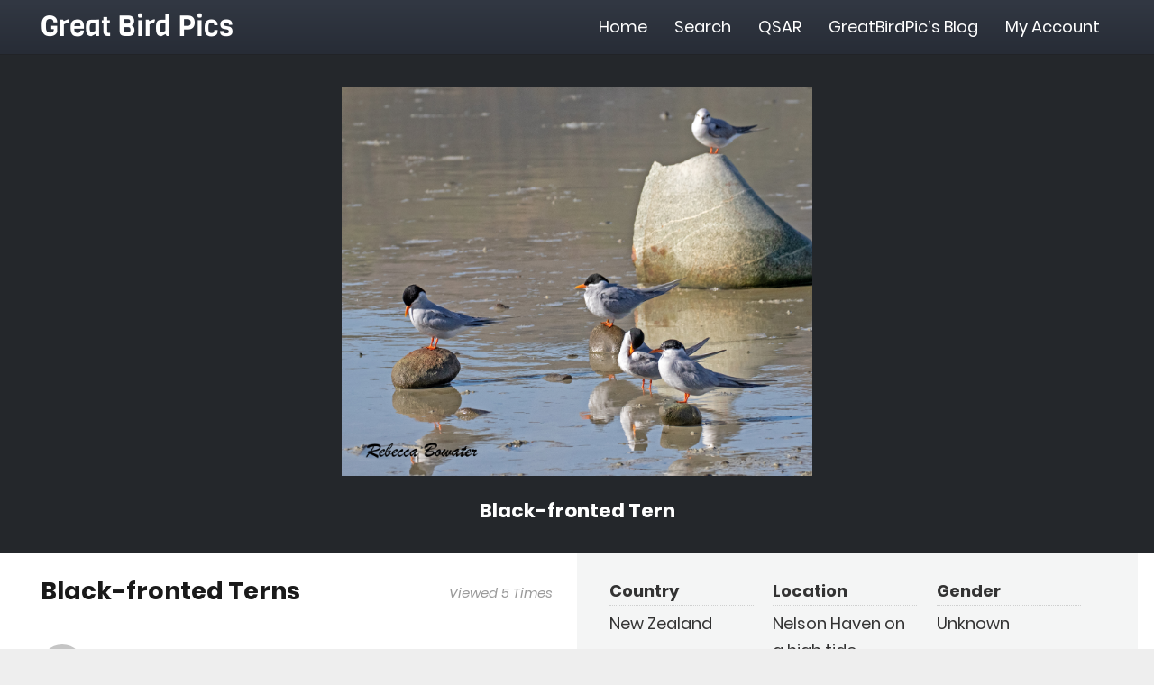

--- FILE ---
content_type: text/html; charset=UTF-8
request_url: https://www.greatbirdpics.com/photo/27253/
body_size: 11412
content:
<!DOCTYPE HTML><html class="" lang="en-US"><head><meta charset="UTF-8"><title>Black-fronted Terns | Great Bird Pics</title><meta name="description" content="Seen in the haven in the winter months before they fly inland to nest on riverbeds&#8230;" /><meta property="og:image" content="https://www.greatbirdpics.com/wp-content/uploads/2023/08/Black-fronted-Tern-4.jpg" /><meta property="og:image:width" content="1331" /><meta property="og:image:height" content="1100" /><meta property="og:locale" content="en_US" /><meta property="og:type" content="article" /><meta property="og:title" content="Black-fronted Terns | Great Bird Pics" /><meta property="og:description" content="Seen in the haven in the winter months before they fly inland to nest on riverbeds&#8230;" /><meta property="og:url" content="https://www.greatbirdpics.com/photo/27253/" /><meta property="og:site_name" content="Great Bird Pics" /><meta property="article:published_time" content="2023-08-04T08:06+00:00" /><meta property="article:modified_time" content="2023-08-04T08:06+00:00" /><meta property="og:updated_time" content="2023-08-04T08:06+00:00" /><meta name="twitter:card" content="summary_large_image" /><meta name="twitter:title" content="Black-fronted Terns | Great Bird Pics" /><meta name="twitter:description" content="Seen in the haven in the winter months before they fly inland to nest on riverbeds&#8230;" /><meta name="twitter:image" content="https://www.greatbirdpics.com/wp-content/uploads/2023/08/Black-fronted-Tern-4.jpg" /><meta name="twitter:image:width" content="1331" /><meta name="twitter:image:height" content="1100" /><link rel="canonical" href="https://www.greatbirdpics.com/photo/27253/" /><meta name="google-site-verification" content="nvH25HY12BX7Bm9IuQc4d9F6UCqdB1lRUP8qy4SLvhg" /><link rel='dns-prefetch' href='//www.greatbirdpics.com' /><meta name="viewport" content="width=device-width, initial-scale=1"><meta name="SKYPE_TOOLBAR" content="SKYPE_TOOLBAR_PARSER_COMPATIBLE"><meta name="theme-color" content="#f5f5f5"><link rel='stylesheet' id='dashicons-css' href='https://www.greatbirdpics.com/wp-includes/css/dashicons.min.css' type='text/css' media='all' /><link rel='stylesheet' id='bp-nouveau-css' href='https://www.greatbirdpics.com/wp-content/cache/busting/1/wp-content/plugins/buddypress/bp-templates/bp-nouveau/css/buddypress.min-5.1.2.css' type='text/css' media='screen' /><link data-minify="1" rel='stylesheet' id='wpdiscuz-frontend-css-css' href='https://www.greatbirdpics.com/wp-content/cache/min/1/wp-content/plugins/wpdiscuz/assets/css/wpdiscuz-eb3d138d605e749175697a84b11e2767.css' type='text/css' media='all' /><link data-minify="1" rel='stylesheet' id='wpdiscuz-user-content-css-css' href='https://www.greatbirdpics.com/wp-content/cache/min/1/wp-content/plugins/wpdiscuz/assets/css/wpdiscuz-user-content-1ec7f4e289f143d8e595f1d6c41d4d8a.css' type='text/css' media='all' /><link data-minify="1" rel='stylesheet' id='simple-favorites-css' href='https://www.greatbirdpics.com/wp-content/cache/min/1/wp-content/plugins/favorites/assets/css/favorites-fd346c4bcc12053fa910dc99770101bc.css' type='text/css' media='all' /> <!--[if lt IE 9]>
<link rel='stylesheet' id='vc_lte_ie9-css'  href='https://www.greatbirdpics.com/wp-content/plugins/js_composer/assets/css/vc_lte_ie9.min.css?ver=6.0.5' type='text/css' media='screen' />
<![endif]--><link data-minify="1" rel='stylesheet' id='us-theme-css' href='https://www.greatbirdpics.com/wp-content/cache/min/1/wp-content/uploads/us-assets/www.greatbirdpics.com-584c27ec4d37685c7efe3a8b48782cdb.css' type='text/css' media='all' /><link data-minify="1" rel='stylesheet' id='child-style-css' href='https://www.greatbirdpics.com/wp-content/cache/min/1/wp-content/themes/Impreza-child/css/core-c74488b2012e8548228362b92a78e9cb.css' type='text/css' media='all' /><link data-minify="1" rel='stylesheet' id='photos-css' href='https://www.greatbirdpics.com/wp-content/cache/min/1/wp-content/themes/Impreza-child/css/photos-cc7ebab3c34170cada29f517bde281b4.css' type='text/css' media='all' /><link data-minify="1" rel='stylesheet' id='bp-custom-css' href='https://www.greatbirdpics.com/wp-content/cache/min/1/wp-content/themes/Impreza-child/css/bp-custom-1334789e4d9728b9a462d0bec2e2cf8a.css' type='text/css' media='all' /> <script type='text/javascript' src='https://www.greatbirdpics.com/wp-content/cache/busting/1/wp-includes/js/jquery/jquery-1.12.4-wp.js'></script> <script type='text/javascript' src='https://www.greatbirdpics.com/wp-content/cache/busting/1/wp-content/plugins/buddypress/bp-core/js/widget-members.min-5.1.2.js'></script> <script type='text/javascript' src='https://www.greatbirdpics.com/wp-content/cache/busting/1/wp-content/plugins/buddypress/bp-core/js/jquery-query.min-5.1.2.js'></script> <script type='text/javascript' src='https://www.greatbirdpics.com/wp-content/cache/busting/1/wp-content/plugins/buddypress/bp-core/js/vendor/jquery-cookie.min-5.1.2.js'></script> <script type='text/javascript' src='https://www.greatbirdpics.com/wp-content/cache/busting/1/wp-content/plugins/buddypress/bp-core/js/vendor/jquery-scroll-to.min-5.1.2.js'></script> <script type='text/javascript'>/* <![CDATA[ */ var favorites_data = {"ajaxurl":"https:\/\/www.greatbirdpics.com\/wp-admin\/admin-ajax.php","nonce":"6d9811e299","favorite":"Favorite <i class=\"sf-icon-star-empty\"><\/i>","favorited":"Favorited <i class=\"sf-icon-star-full\"><\/i>","includecount":"1","indicate_loading":"1","loading_text":"Loading","loading_image":"","loading_image_active":"","loading_image_preload":"","cache_enabled":"1","button_options":{"button_type":"custom","custom_colors":true,"box_shadow":false,"include_count":true,"default":{"background_default":"#924a48","border_default":false,"text_default":"#ffffff","icon_default":"#ffffff","count_default":false},"active":{"background_active":"#323843","border_active":false,"text_active":"#ffffff","icon_active":"#ffff33","count_active":false}},"authentication_modal_content":"<p>Please login to add favorites.<\/p>\n<p><a href=\"#\" data-favorites-modal-close>Dismiss this notice<\/a><\/p>\n","authentication_redirect":"","dev_mode":"","logged_in":"","user_id":"0","authentication_redirect_url":"https:\/\/www.greatbirdpics.com\/wp-login.php"}; /* ]]> */</script> <script type='text/javascript' src='https://www.greatbirdpics.com/wp-content/cache/busting/1/wp-content/plugins/favorites/assets/js/favorites.min-2.3.1.js'></script> <script type='text/javascript'>/* <![CDATA[ */ var appnet_data = {"rest_api_url":"https:\/\/www.greatbirdpics.com\/wp-json\/appnet_rest_api\/v1\/","post_id":"27253","user_id":"0","nonce":"8c9cad1b72"}; /* ]]> */</script> <script data-minify="1" type='text/javascript' src='https://www.greatbirdpics.com/wp-content/cache/min/1/wp-content/themes/Impreza-child/js/photo-eaa8da98eb518051a8548a844fb17b46.js'></script> <link rel='https://api.w.org/' href='https://www.greatbirdpics.com/wp-json/' />  <script data-no-minify="1" async src="https://www.greatbirdpics.com/wp-content/cache/busting/1/gtm-1ef7359a522c06e3d166431666fe50a2.js"></script> <script>window.dataLayer = window.dataLayer || [];
				function gtag(){dataLayer.push(arguments);}
				gtag('js', new Date());

				gtag( 'config', 'UA-141490819-32' );
				gtag( 'event', 'page_view', { 'send_to': 'UA-141490819-32' });</script> <script type="text/javascript">var ajaxurl = 'https://www.greatbirdpics.com/wp-admin/admin-ajax.php';</script> <style>#wpcomm .wc_new_comment{background:#24272B}#wpcomm .wc_new_reply{background:#24272B}#wpcomm .wc-form-wrapper{background:none}#wpcomm .wpdiscuz-front-actions{background:#F9F9F9}#wpcomm .wpdiscuz-subscribe-bar{background:#F9F9F9}#wpcomm select,#wpcomm input[type="text"],#wpcomm input[type="email"],#wpcomm input[type="url"],#wpcomm input[type="date"],#wpcomm input[type="color"]{border:#D9D9D9 1px solid}#wpcomm .wc-comment .wc-comment-right{background:#FEFEFE}#wpcomm .wc-reply .wc-comment-right{background:#F8F8F8}#wpcomm .wc-comment-right .wc-comment-text,#wpcomm .wc-comment-right .wc-comment-text *{font-size:16px}#wpcomm .wc-blog-administrator>.wc-comment-right .wc-comment-author,#wpcomm .wc-blog-administrator>.wc-comment-right .wc-comment-author a{color:#924A48}#wpcomm .wc-blog-administrator>.wc-comment-left .wc-comment-label{color:#924A48;border:none;border-bottom:1px solid #ddd}#wpcomm .wc-blog-editor>.wc-comment-right .wc-comment-author,#wpcomm .wc-blog-editor>.wc-comment-right .wc-comment-author a{color:#924A48}#wpcomm .wc-blog-editor>.wc-comment-left .wc-comment-label{color:#924A48;border:none;border-bottom:1px solid #ddd}#wpcomm .wc-blog-author>.wc-comment-right .wc-comment-author,#wpcomm .wc-blog-author>.wc-comment-right .wc-comment-author a{color:#924A48}#wpcomm .wc-blog-author>.wc-comment-left .wc-comment-label{color:#924A48;border:none;border-bottom:1px solid #ddd}#wpcomm .wc-blog-contributor>.wc-comment-right .wc-comment-author,#wpcomm .wc-blog-contributor>.wc-comment-right .wc-comment-author a{color:#924A48}#wpcomm .wc-blog-contributor>.wc-comment-left .wc-comment-label{color:#924A48;border:none;border-bottom:1px solid #ddd}#wpcomm .wc-blog-subscriber>.wc-comment-right .wc-comment-author,#wpcomm .wc-blog-subscriber>.wc-comment-right .wc-comment-author a{color:#924A48}#wpcomm .wc-blog-subscriber>.wc-comment-left .wc-comment-label{color:#924A48;border:none;border-bottom:1px solid #ddd}#wpcomm .wc-blog-post_author>.wc-comment-right .wc-comment-author,#wpcomm .wc-blog-post_author>.wc-comment-right .wc-comment-author a{color:#924A48}#wpcomm .wc-blog-post_author>.wc-comment-left .wc-comment-label{color:#924A48;border:none;border-bottom:1px solid #ddd}#wpcomm .wc-blog-guest>.wc-comment-right .wc-comment-author,#wpcomm .wc-blog-guest>.wc-comment-right .wc-comment-author a{color:#924A48}#wpcomm .wc-blog-guest>.wc-comment-left .wc-comment-label{color:#924A48;border:none;border-bottom:1px solid #ddd}#wpcomm .wc-comment .wc-comment-left .wc-comment-label{background:#fff}#wpcomm .wc-comment-left .wc-follow-user{color:#24272B}#wpcomm .wc-load-more-submit{border:1px solid #D9D9D9}#wpcomm .wc-new-loaded-comment>.wc-comment-right{background:#FFFAD6}#wpcomm .wpdiscuz-subscribe-bar{color:#777}#wpcomm .wpdiscuz-front-actions .wpdiscuz-sbs-wrap span{color:#777}#wpcomm .page-numbers{color:#555;border:#555 1px solid}#wpcomm span.current{background:#555}#wpcomm .wpdiscuz-readmore{cursor:pointer;color:#24272B}#wpcomm .wpdiscuz-textarea-wrap{border:#D9D9D9 1px solid}.wpd-custom-field .wcf-pasiv-star,#wpcomm .wpdiscuz-item .wpdiscuz-rating>label{color:#DDD}#wpcomm .wpdiscuz-item .wpdiscuz-rating>input~label:hover,#wpcomm .wpdiscuz-item .wpdiscuz-rating>input:not(:checked)~label:hover~label,#wpcomm .wpdiscuz-item .wpdiscuz-rating>input:not(:checked)~label:hover~label{color:#FFED85}#wpcomm .wpdiscuz-item .wpdiscuz-rating>input:checked~label:hover,#wpcomm .wpdiscuz-item .wpdiscuz-rating>input:checked~label:hover,#wpcomm .wpdiscuz-item .wpdiscuz-rating>label:hover~input:checked~label,#wpcomm .wpdiscuz-item .wpdiscuz-rating>input:checked+label:hover~label,#wpcomm .wpdiscuz-item .wpdiscuz-rating>input:checked~label:hover~label,.wpd-custom-field .wcf-active-star,#wpcomm .wpdiscuz-item .wpdiscuz-rating>input:checked~label{color:gold}#wpcomm .wc-comment-header{border-top:1px solid #dedede}#wpcomm .wc-reply .wc-comment-header{border-top:1px solid #dedede}#wpcomm button,#wpcomm input[type="button"],#wpcomm input[type="reset"],#wpcomm input[type="submit"]{border:1px solid #924A48;color:#FFF;background-color:#924A48}#wpcomm button:hover,#wpcomm button:focus,#wpcomm input[type="button"]:hover,#wpcomm input[type="button"]:focus,#wpcomm input[type="reset"]:hover,#wpcomm input[type="reset"]:focus,#wpcomm input[type="submit"]:hover,#wpcomm input[type="submit"]:focus{border:1px solid #333;background-color:#333}#wpcomm .wpdiscuz-sort-buttons{color:#777}#wpcomm .wpdiscuz-sort-button{color:#777;cursor:pointer}#wpcomm .wpdiscuz-sort-button:hover{color:#24272B!important;cursor:pointer}#wpcomm .wpdiscuz-sort-button-active{color:#24272B!important;cursor:default!important}#wpcomm .wc-cta-button,#wpcomm .wc-cta-button-x{color:#777}#wpcomm .wc-vote-link.wc-up{color:#999}#wpcomm .wc-vote-link.wc-down{color:#999}#wpcomm .wc-vote-result{color:#999}#wpcomm .wpf-cta{color:#999}#wpcomm .wc-comment-link .wc-share-link .wpf-cta{color:#eee}#wpcomm .wc-footer-left .wc-reply-button{border:1px solid #24272B!important;color:#24272B}#wpcomm .wpf-cta:hover{background:#24272B!important;color:#FFF}#wpcomm .wc-footer-left .wc-reply-button.wc-cta-active,#wpcomm .wc-cta-active{background:#24272B!important;color:#FFF}#wpcomm .wc-cta-button:hover{background:#24272B!important;color:#FFF}#wpcomm .wc-footer-right .wc-toggle,#wpcomm .wc-footer-right .wc-toggle a,#wpcomm .wc-footer-right .wc-toggle i{color:#24272B}#wpcomm .wc-sticky-comment.wc-comment .wc-comment-header .wpd-sticky{background:#1ecea8;color:#fff}#wpcomm .wc-closed-comment.wc-comment .wc-comment-header .wpd-closed{background:#aaa;color:#fff}#wpcomm .wc-private-comment.wc-comment .wc-comment-header .wpd-private{background:#999;color:#fff}#wpcomm .wc-follow{color:#777}#wpcomm .wc-follow-active{color:#ff7a00}#wpcomm .wc-follow:hover i,#wpcomm .wc-unfollow:hover i,#wpcomm .wc-follow-active:hover i{color:#24272B}.wpd-wrapper .wpd-list-item.wpd-active{border-top:3px solid #24272B}.comments-area{width:auto}</style> <script>if (!/Android|webOS|iPhone|iPad|iPod|BlackBerry|IEMobile|Opera Mini/i.test(navigator.userAgent)) {
			var root = document.getElementsByTagName('html')[0]
			root.className += " no-touch";
		}</script> <style>.wpdiscuz-front-actions,.wpdiscuz-subscribe-bar{display:none!important}</style> <script>jQuery(document).ready(function($) {
                $('.wpdiscuz-front-actions, .wpdiscuz-subscribe-bar').remove();
            });</script> <noscript><style>.wpb_animate_when_almost_visible{opacity:1}</style></noscript><style id="us-header-css">@media (min-width:900px){.hidden_for_default{display:none!important}.l-subheader.at_top{display:none}.l-subheader.at_bottom{display:none}.l-header{position:relative;z-index:111;width:100%}.l-subheader{margin:0 auto}.l-subheader.width_full{padding-left:1.5rem;padding-right:1.5rem}.l-subheader-h{display:flex;align-items:center;position:relative;margin:0 auto;height:inherit}.w-header-show{display:none}.l-header.pos_fixed{position:fixed;left:0}.l-header.pos_fixed:not(.notransition) .l-subheader{transition-property:transform,background,box-shadow,line-height,height;transition-duration:0.3s;transition-timing-function:cubic-bezier(.78,.13,.15,.86)}.l-header.bg_transparent:not(.sticky) .l-subheader{box-shadow:none!important;background:none}.l-header.bg_transparent~.l-main .l-section.width_full.height_auto:first-child{padding-top:0!important;padding-bottom:0!important}.l-header.pos_static.bg_transparent{position:absolute;left:0}.l-subheader.width_full .l-subheader-h{max-width:none!important}.headerinpos_above .l-header.pos_fixed{overflow:hidden;transition:transform 0.3s;transform:translate3d(0,-100%,0)}.headerinpos_above .l-header.pos_fixed.sticky{overflow:visible;transform:none}.headerinpos_above .l-header.pos_fixed~.l-section,.headerinpos_above .l-header.pos_fixed~.l-main,.headerinpos_above .l-header.pos_fixed~.l-main .l-section:first-child{padding-top:0!important}.l-header.shadow_thin .l-subheader.at_middle,.l-header.shadow_thin .l-subheader.at_bottom,.l-header.shadow_none.sticky .l-subheader.at_middle,.l-header.shadow_none.sticky .l-subheader.at_bottom{box-shadow:0 1px 0 rgba(0,0,0,.08)}.l-header.shadow_wide .l-subheader.at_middle,.l-header.shadow_wide .l-subheader.at_bottom{box-shadow:0 3px 5px -1px rgba(0,0,0,.1),0 2px 1px -1px rgba(0,0,0,.05)}.headerinpos_bottom .l-header.pos_fixed:not(.sticky) .w-dropdown-list{top:auto;bottom:-.4em;padding-top:.4em;padding-bottom:2.4em}.header_hor .l-subheader-cell>.w-cart{margin-left:0;margin-right:0}.l-subheader.at_top{line-height:40px;height:40px}.l-header.sticky .l-subheader.at_top{line-height:5px;height:5px}.l-subheader.at_middle{line-height:60px;height:60px}.l-header.sticky .l-subheader.at_middle{line-height:60px;height:60px}.l-subheader.at_bottom{line-height:1px;height:1px}.l-header.sticky .l-subheader.at_bottom{line-height:1px;height:1px}.l-subheader.with_centering .l-subheader-cell.at_left,.l-subheader.with_centering .l-subheader-cell.at_right{flex-basis:100px}.l-header.pos_fixed~.l-main>.l-section:first-of-type,.l-header.pos_fixed~.l-main>.l-section-gap:nth-child(2),.headerinpos_below .l-header.pos_fixed~.l-main>.l-section:nth-of-type(2),.l-header.pos_static.bg_transparent~.l-main>.l-section:first-of-type{padding-top:60px}.headerinpos_bottom .l-header.pos_fixed~.l-main>.l-section:first-of-type{padding-bottom:60px}.l-header.bg_transparent~.l-main .l-section.valign_center:first-of-type>.l-section-h{top:-30px}.headerinpos_bottom .l-header.pos_fixed.bg_transparent~.l-main .l-section.valign_center:first-of-type>.l-section-h{top:30px}.menu-item-object-us_page_block{max-height:calc(100vh - 60px)}.l-header.pos_fixed~.l-main .l-section.height_full:not(:first-of-type){min-height:calc(100vh - 60px)}.admin-bar .l-header.pos_fixed~.l-main .l-section.height_full:not(:first-of-type){min-height:calc(100vh - 92px)}.l-header.pos_static.bg_solid~.l-main .l-section.height_full:first-of-type{min-height:calc(100vh - 60px)}.l-header.pos_fixed~.l-main .l-section.sticky{top:60px}.admin-bar .l-header.pos_fixed~.l-main .l-section.sticky{top:92px}.l-header.pos_fixed.sticky~.l-main .l-section.type_sticky:first-of-type{padding-top:60px}.l-header.pos_fixed~.l-main .vc_column-inner.type_sticky>.wpb_wrapper{top:calc(60px + 4rem)}.headerinpos_below .l-header.pos_fixed:not(.sticky){position:absolute;top:100%}.headerinpos_bottom .l-header.pos_fixed:not(.sticky){position:absolute;bottom:0}.headerinpos_below .l-header.pos_fixed~.l-main>.l-section:first-of-type,.headerinpos_bottom .l-header.pos_fixed~.l-main>.l-section:first-of-type{padding-top:0!important}.headerinpos_below .l-header.pos_fixed~.l-main .l-section.height_full:nth-of-type(2){min-height:100vh}.admin-bar.headerinpos_below .l-header.pos_fixed~.l-main .l-section.height_full:nth-of-type(2){min-height:calc(100vh - 32px)}.headerinpos_bottom .l-header.pos_fixed:not(.sticky) .w-cart-dropdown,.headerinpos_bottom .l-header.pos_fixed:not(.sticky) .w-nav.type_desktop .w-nav-list.level_2{bottom:100%;transform-origin:0 100%}.headerinpos_bottom .l-header.pos_fixed:not(.sticky) .w-nav.type_mobile.m_layout_dropdown .w-nav-list.level_1{top:auto;bottom:100%;box-shadow:0 -3px 3px rgba(0,0,0,.1)}.headerinpos_bottom .l-header.pos_fixed:not(.sticky) .w-nav.type_desktop .w-nav-list.level_3,.headerinpos_bottom .l-header.pos_fixed:not(.sticky) .w-nav.type_desktop .w-nav-list.level_4{top:auto;bottom:0;transform-origin:0 100%}}@media (min-width:600px) and (max-width:899px){.hidden_for_tablets{display:none!important}.l-subheader.at_top{display:none}.l-subheader.at_bottom{display:none}.l-header{position:relative;z-index:111;width:100%}.l-subheader{margin:0 auto}.l-subheader.width_full{padding-left:1.5rem;padding-right:1.5rem}.l-subheader-h{display:flex;align-items:center;position:relative;margin:0 auto;height:inherit}.w-header-show{display:none}.l-header.pos_fixed{position:fixed;left:0}.l-header.pos_fixed:not(.notransition) .l-subheader{transition-property:transform,background,box-shadow,line-height,height;transition-duration:0.3s;transition-timing-function:cubic-bezier(.78,.13,.15,.86)}.l-header.bg_transparent:not(.sticky) .l-subheader{box-shadow:none!important;background:none}.l-header.bg_transparent~.l-main .l-section.width_full.height_auto:first-child{padding-top:0!important;padding-bottom:0!important}.l-header.pos_static.bg_transparent{position:absolute;left:0}.l-subheader.width_full .l-subheader-h{max-width:none!important}.headerinpos_above .l-header.pos_fixed{overflow:hidden;transition:transform 0.3s;transform:translate3d(0,-100%,0)}.headerinpos_above .l-header.pos_fixed.sticky{overflow:visible;transform:none}.headerinpos_above .l-header.pos_fixed~.l-section,.headerinpos_above .l-header.pos_fixed~.l-main,.headerinpos_above .l-header.pos_fixed~.l-main .l-section:first-child{padding-top:0!important}.l-header.shadow_thin .l-subheader.at_middle,.l-header.shadow_thin .l-subheader.at_bottom,.l-header.shadow_none.sticky .l-subheader.at_middle,.l-header.shadow_none.sticky .l-subheader.at_bottom{box-shadow:0 1px 0 rgba(0,0,0,.08)}.l-header.shadow_wide .l-subheader.at_middle,.l-header.shadow_wide .l-subheader.at_bottom{box-shadow:0 3px 5px -1px rgba(0,0,0,.1),0 2px 1px -1px rgba(0,0,0,.05)}.headerinpos_bottom .l-header.pos_fixed:not(.sticky) .w-dropdown-list{top:auto;bottom:-.4em;padding-top:.4em;padding-bottom:2.4em}.header_hor .l-subheader-cell>.w-cart{margin-left:0;margin-right:0}.l-subheader.at_top{line-height:40px;height:40px}.l-header.sticky .l-subheader.at_top{line-height:40px;height:40px}.l-subheader.at_middle{line-height:60px;height:60px}.l-header.sticky .l-subheader.at_middle{line-height:60px;height:60px}.l-subheader.at_bottom{line-height:50px;height:50px}.l-header.sticky .l-subheader.at_bottom{line-height:50px;height:50px}.l-header.pos_fixed~.l-main>.l-section:first-of-type,.l-header.pos_fixed~.l-main>.l-section-gap:nth-child(2),.headerinpos_below .l-header.pos_fixed~.l-main>.l-section:nth-of-type(2),.l-header.pos_static.bg_transparent~.l-main>.l-section:first-of-type{padding-top:60px}.l-header.pos_fixed~.l-main .l-section.sticky{top:60px}.l-header.pos_fixed.sticky~.l-main .l-section.type_sticky:first-of-type{padding-top:60px}}@media (max-width:599px){.hidden_for_mobiles{display:none!important}.l-subheader.at_top{display:none}.l-subheader.at_bottom{display:none}.l-header{position:relative;z-index:111;width:100%}.l-subheader{margin:0 auto}.l-subheader.width_full{padding-left:1.5rem;padding-right:1.5rem}.l-subheader-h{display:flex;align-items:center;position:relative;margin:0 auto;height:inherit}.w-header-show{display:none}.l-header.pos_fixed{position:fixed;left:0}.l-header.pos_fixed:not(.notransition) .l-subheader{transition-property:transform,background,box-shadow,line-height,height;transition-duration:0.3s;transition-timing-function:cubic-bezier(.78,.13,.15,.86)}.l-header.bg_transparent:not(.sticky) .l-subheader{box-shadow:none!important;background:none}.l-header.bg_transparent~.l-main .l-section.width_full.height_auto:first-child{padding-top:0!important;padding-bottom:0!important}.l-header.pos_static.bg_transparent{position:absolute;left:0}.l-subheader.width_full .l-subheader-h{max-width:none!important}.headerinpos_above .l-header.pos_fixed{overflow:hidden;transition:transform 0.3s;transform:translate3d(0,-100%,0)}.headerinpos_above .l-header.pos_fixed.sticky{overflow:visible;transform:none}.headerinpos_above .l-header.pos_fixed~.l-section,.headerinpos_above .l-header.pos_fixed~.l-main,.headerinpos_above .l-header.pos_fixed~.l-main .l-section:first-child{padding-top:0!important}.l-header.shadow_thin .l-subheader.at_middle,.l-header.shadow_thin .l-subheader.at_bottom,.l-header.shadow_none.sticky .l-subheader.at_middle,.l-header.shadow_none.sticky .l-subheader.at_bottom{box-shadow:0 1px 0 rgba(0,0,0,.08)}.l-header.shadow_wide .l-subheader.at_middle,.l-header.shadow_wide .l-subheader.at_bottom{box-shadow:0 3px 5px -1px rgba(0,0,0,.1),0 2px 1px -1px rgba(0,0,0,.05)}.headerinpos_bottom .l-header.pos_fixed:not(.sticky) .w-dropdown-list{top:auto;bottom:-.4em;padding-top:.4em;padding-bottom:2.4em}.header_hor .l-subheader-cell>.w-cart{margin-left:0;margin-right:0}.l-subheader.at_top{line-height:40px;height:40px}.l-header.sticky .l-subheader.at_top{line-height:40px;height:40px}.l-subheader.at_middle{line-height:50px;height:50px}.l-header.sticky .l-subheader.at_middle{line-height:60px;height:60px}.l-subheader.at_bottom{line-height:50px;height:50px}.l-header.sticky .l-subheader.at_bottom{line-height:50px;height:50px}.l-header.pos_fixed~.l-main>.l-section:first-of-type,.l-header.pos_fixed~.l-main>.l-section-gap:nth-child(2),.headerinpos_below .l-header.pos_fixed~.l-main>.l-section:nth-of-type(2),.l-header.pos_static.bg_transparent~.l-main>.l-section:first-of-type{padding-top:50px}.l-header.pos_fixed~.l-main .l-section.sticky{top:60px}.l-header.pos_fixed.sticky~.l-main .l-section.type_sticky:first-of-type{padding-top:60px}}.ush_text_1{font-family:'Viga',sans-serif;font-size:32px;line-height:1;white-space:nowrap}@media (min-width:600px) and (max-width:899px){.ush_text_1{font-size:27px;line-height:1}}@media (max-width:599px){.ush_text_1{font-size:24px;line-height:1}}.header_hor .ush_menu_1.type_desktop .w-nav-list.level_1>.menu-item>a{padding-left:15px;padding-right:15px}.header_ver .ush_menu_1.type_desktop .w-nav-list.level_1>.menu-item>a{padding-top:15px;padding-bottom:15px}.ush_menu_1.type_desktop .w-nav-list>.menu-item.level_1{font-size:1rem}.ush_menu_1.type_desktop .w-nav-list>.menu-item:not(.level_1){font-size:13px}.ush_menu_1.type_mobile .w-nav-anchor.level_1{font-size:1.1rem}.ush_menu_1.type_mobile .w-nav-anchor:not(.level_1){font-size:13px}@media (min-width:900px){.ush_menu_1 .w-nav-icon{font-size:20px}}@media (min-width:600px) and (max-width:899px){.ush_menu_1 .w-nav-icon{font-size:20px}}@media (max-width:599px){.ush_menu_1 .w-nav-icon{font-size:20px}}.ush_menu_1 .w-nav-icon i{border-width:3px}@media screen and (max-width:1022px){.w-nav.ush_menu_1>.w-nav-list.level_1{display:none}.ush_menu_1 .w-nav-control{display:block}}</style></head><body class="bp-nouveau photo-template-default single single-photo postid-27253 wp-embed-responsive l-body Impreza_6.7 us-core_6.7 header_hor headerinpos_top state_default wpb-js-composer js-comp-ver-6.0.5 vc_responsive no-js" itemscope itemtype="https://schema.org/WebPage"><div class="l-canvas type_wide"><header id="page-header" class="l-header pos_fixed bg_solid shadow_thin id_28" itemscope itemtype="https://schema.org/WPHeader"><div class="l-subheader at_middle"><div class="l-subheader-h"><div class="l-subheader-cell at_left"><div class="w-text ush_text_1"><a class="w-text-h" href="https://www.greatbirdpics.com/"><span class="w-text-value">Great Bird Pics</span></a></div></div><div class="l-subheader-cell at_center"></div><div class="l-subheader-cell at_right"><nav class="w-nav ush_menu_1 height_full type_desktop dropdown_height m_align_left m_layout_panel m_effect_afl" itemscope itemtype="https://schema.org/SiteNavigationElement"><a class="w-nav-control" href="javascript:void(0);" aria-label="Menu"><span>Menu</span><div class="w-nav-icon"><i></i></div></a><ul class="w-nav-list level_1 hide_for_mobiles hover_underline"><li id="menu-item-29" class="menu-item menu-item-type-post_type menu-item-object-page menu-item-home w-nav-item level_1 menu-item-29"><a class="w-nav-anchor level_1" href="https://www.greatbirdpics.com/"><span class="w-nav-title">Home</span><span class="w-nav-arrow"></span></a></li><li id="menu-item-40" class="menu-item menu-item-type-post_type menu-item-object-page menu-item-has-children w-nav-item level_1 menu-item-40"><a class="w-nav-anchor level_1" href="https://www.greatbirdpics.com/browse/"><span class="w-nav-title">Search</span><span class="w-nav-arrow"></span></a><ul class="w-nav-list level_2"><li id="menu-item-911" class="menu-item menu-item-type-post_type menu-item-object-page w-nav-item level_2 menu-item-911"><a class="w-nav-anchor level_2" href="https://www.greatbirdpics.com/browse/latest/"><span class="w-nav-title">Latest Pics</span><span class="w-nav-arrow"></span></a></li><li id="menu-item-913" class="menu-item menu-item-type-post_type menu-item-object-page w-nav-item level_2 menu-item-913"><a class="w-nav-anchor level_2" href="https://www.greatbirdpics.com/browse/"><span class="w-nav-title">Search All</span><span class="w-nav-arrow"></span></a></li><li id="menu-item-912" class="menu-item menu-item-type-post_type menu-item-object-page w-nav-item level_2 menu-item-912"><a class="w-nav-anchor level_2" href="https://www.greatbirdpics.com/browse/random/"><span class="w-nav-title">Random Pics</span><span class="w-nav-arrow"></span></a></li><li id="menu-item-13594" class="menu-item menu-item-type-post_type menu-item-object-page w-nav-item level_2 menu-item-13594"><a class="w-nav-anchor level_2" href="https://www.greatbirdpics.com/birders-illustrated-dictionary/"><span class="w-nav-title">Birder&#8217;s Illustrated Dictionary</span><span class="w-nav-arrow"></span></a></li><li id="menu-item-32811" class="menu-item menu-item-type-post_type menu-item-object-page w-nav-item level_2 menu-item-32811"><a class="w-nav-anchor level_2" href="https://www.greatbirdpics.com/browse/gbp-bird-photograph-contest-winners/"><span class="w-nav-title">GBP Bird Photograph Contest Winners</span><span class="w-nav-arrow"></span></a></li><li id="menu-item-39111" class="menu-item menu-item-type-post_type menu-item-object-page w-nav-item level_2 menu-item-39111"><a class="w-nav-anchor level_2" href="https://www.greatbirdpics.com/browse/birding-tour-reports/"><span class="w-nav-title">Birding Tour Reports</span><span class="w-nav-arrow"></span></a></li></ul></li><li id="menu-item-2151" class="menu-item menu-item-type-post_type_archive menu-item-object-forum menu-item-has-children w-nav-item level_1 menu-item-2151"><a class="w-nav-anchor level_1" href="https://www.greatbirdpics.com/forums/"><span class="w-nav-title">QSAR</span><span class="w-nav-arrow"></span></a><ul class="w-nav-list level_2"><li id="menu-item-22288" class="menu-item menu-item-type-post_type menu-item-object-page w-nav-item level_2 menu-item-22288"><a class="w-nav-anchor level_2" href="https://www.greatbirdpics.com/how-to-create-better-bird-photographs-introducing-the-qsar/"><span class="w-nav-title">Introducing the QSAR</span><span class="w-nav-arrow"></span></a></li><li id="menu-item-22336" class="menu-item menu-item-type-post_type menu-item-object-page w-nav-item level_2 menu-item-22336"><a class="w-nav-anchor level_2" href="https://www.greatbirdpics.com/how-to-create-better-bird-photographs-introducing-the-qsar/technical-quality-of-a-bird-photograph/"><span class="w-nav-title">Technical Quality of a Bird Photograph</span><span class="w-nav-arrow"></span></a></li><li id="menu-item-22381" class="menu-item menu-item-type-post_type menu-item-object-page w-nav-item level_2 menu-item-22381"><a class="w-nav-anchor level_2" href="https://www.greatbirdpics.com/how-to-create-better-bird-photographs-introducing-the-qsar/content-of-a-bird-photograph/"><span class="w-nav-title">Content of a Bird Photograph</span><span class="w-nav-arrow"></span></a></li><li id="menu-item-22423" class="menu-item menu-item-type-post_type menu-item-object-page w-nav-item level_2 menu-item-22423"><a class="w-nav-anchor level_2" href="https://www.greatbirdpics.com/how-to-create-better-bird-photographs-introducing-the-qsar/artistic-quality-of-a-bird-photograph/"><span class="w-nav-title">Artistic Quality of A Bird Photograph</span><span class="w-nav-arrow"></span></a></li><li id="menu-item-22432" class="menu-item menu-item-type-post_type menu-item-object-page w-nav-item level_2 menu-item-22432"><a class="w-nav-anchor level_2" href="https://www.greatbirdpics.com/how-to-create-better-bird-photographs-introducing-the-qsar/follows-the-rules-of-greatbirdpics-or-a-bird-photography-contest/"><span class="w-nav-title">Follows the Rules</span><span class="w-nav-arrow"></span></a></li><li id="menu-item-22446" class="menu-item menu-item-type-post_type menu-item-object-page w-nav-item level_2 menu-item-22446"><a class="w-nav-anchor level_2" href="https://www.greatbirdpics.com/how-to-create-better-bird-photographs-introducing-the-qsar/download-the-qsar-here/"><span class="w-nav-title">Download the QSAR Here</span><span class="w-nav-arrow"></span></a></li></ul></li><li id="menu-item-2154" class="menu-item menu-item-type-post_type menu-item-object-page w-nav-item level_1 menu-item-2154"><a class="w-nav-anchor level_1" href="https://www.greatbirdpics.com/blog/"><span class="w-nav-title">GreatBirdPic’s Blog</span><span class="w-nav-arrow"></span></a></li><li id="menu-item-109" class="bp-menu bp-login-nav menu-item menu-item-type-custom menu-item-object-custom menu-item-has-children w-nav-item level_1 menu-item-109"><a class="w-nav-anchor level_1" href="https://www.greatbirdpics.com/wp-login.php?redirect_to=https%3A%2F%2Fwww.greatbirdpics.com%2Fphoto%2F27253%2F"><span class="w-nav-title">My Account</span><span class="w-nav-arrow"></span></a><ul class="w-nav-list level_2"><li id="menu-item-2147" class="bp-menu bp-login-nav menu-item menu-item-type-custom menu-item-object-custom w-nav-item level_2 menu-item-2147"><a class="w-nav-anchor level_2" href="https://www.greatbirdpics.com/wp-login.php?redirect_to=https%3A%2F%2Fwww.greatbirdpics.com%2Fphoto%2F27253%2F"><span class="w-nav-title">Log In</span><span class="w-nav-arrow"></span></a></li><li id="menu-item-2146" class="bp-menu bp-register-nav menu-item menu-item-type-custom menu-item-object-custom w-nav-item level_2 menu-item-2146"><a class="w-nav-anchor level_2" href="https://www.greatbirdpics.com/register/"><span class="w-nav-title">Register</span><span class="w-nav-arrow"></span></a></li></ul></li><li class="w-nav-close"></li></ul><div class="w-nav-options hidden" onclick='return {&quot;mobileWidth&quot;:1023,&quot;mobileBehavior&quot;:1}'></div></nav></div></div></div><div class="l-subheader for_hidden hidden"></div></header><main id="page-content" class="l-main" itemprop="mainContentOfPage"><style type="text/css" data-type="vc_shortcodes-custom-css">.vc_custom_1574009280504{margin-bottom:0px!important;padding-bottom:1rem!important}</style><section class="l-section wpb_row height_small color_primary with_overlay"><div class="l-section-overlay" style="background: #24272b"></div><div class="l-section-h i-cf"><div class="g-cols vc_row type_default valign_top"><div class="vc_col-sm-12 wpb_column vc_column_container"><div class="vc_column-inner"><div class="wpb_wrapper"><div class="w-post-elm post_image add-popup"><img width="1331" height="1100" src="https://www.greatbirdpics.com/wp-content/uploads/2023/08/Black-fronted-Tern-4.jpg" class="attachment-full size-full wp-post-image" alt="" srcset="https://www.greatbirdpics.com/wp-content/uploads/2023/08/Black-fronted-Tern-4.jpg 1331w, https://www.greatbirdpics.com/wp-content/uploads/2023/08/Black-fronted-Tern-4-150x124.jpg 150w, https://www.greatbirdpics.com/wp-content/uploads/2023/08/Black-fronted-Tern-4-300x248.jpg 300w, https://www.greatbirdpics.com/wp-content/uploads/2023/08/Black-fronted-Tern-4-1024x846.jpg 1024w" sizes="(max-width: 1331px) 100vw, 1331px" /></div><h2 class="w-post-elm post_custom_field type_text species_name" style="font-family:&#039;Poppins&#039;, sans-serif;font-size:1.2rem;">Black-fronted Tern</h2></div></div></div></div></div></section><section class="l-section wpb_row height_auto has_fill_no_pad"><div class="l-section-h i-cf"><div class="g-cols vc_row type_default valign_top"><div class="vc_col-sm-6 wpb_column vc_column_container"><div class="vc_column-inner"><div class="wpb_wrapper"><div class="w-separator size_small"></div><div class="w-hwrapper align_justify valign_top wrap author-favorites"><h1 class="w-post-elm post_title entry-title vc_custom_1574009280504" style="font-family:&#039;Poppins&#039;, sans-serif;font-size:1.5rem;" itemprop="headline">Black-fronted Terns</h1><div class="wpb_raw_code wpb_content_element wpb_raw_html" ><div class="wpb_wrapper"><div class="favorites_pageviews" style="text-align:center;"><div class="pageviews" style="margin-top:0.5rem;"><span>Viewed 5 Times</div></div></div></div></div><div class="w-separator size_small"></div><div class="w-post-elm post_author color_link_inherit vcard author with_ava avapos_left"><a class="fn" href="https://www.greatbirdpics.com/author/rebecca/" aria-hidden="true"><div class="post-author-ava" style="font-size:48px;"><img alt='' src='https://www.greatbirdpics.com/wp-content/plugins/buddypress/bp-core/images/mystery-man-50.jpg' srcset='https://www.greatbirdpics.com/wp-content/plugins/buddypress/bp-core/images/mystery-man-50.jpg 2x' class='avatar avatar-48 photo' height='48' width='48' /></div></a><div class="post-author-meta"><a class="post-author-name fn" href="https://www.greatbirdpics.com/author/rebecca/">Rebecca Bowater</a></a></div></div><div class="w-separator size_small"></div><div class="w-post-elm post_content" itemprop="text"><p>Seen in the haven in the winter months before they fly inland to nest on riverbeds</p></div><div class="w-separator size_small"></div> <script type="text/javascript">jQuery(document).ready(function(){
            jQuery("li.gf_readonly input").attr("readonly","readonly");
            jQuery("li.gf_readonly textarea").attr("readonly","readonly");
            jQuery("li.gf_readonly select").attr("readonly","readonly");
        });</script> <div class="w-popup align_left" ><div class="w-btn-wrapper"><a href="javascript:void(0)" class="w-popup-trigger type_btn w-btn us-btn-style_1"><span class="w-btn-label">Report Image</span></a></div><div class="w-popup-overlay" style="background:rgba(0,0,0,0.85);"></div><div class="w-popup-wrap"><div class="w-popup-box animation_fadeIn with_title" style="width:800px;"><div class="w-popup-box-h"><div class="w-popup-box-title" style="color:#ffffff;background:rgba(50,56,67,0.05);">Report Image</div><div class="w-popup-box-content" style="padding:5%;background:#ffffff;color:#333333;"><p><p>You must be logged in to view this form.</p></p></div></div></div><div class="w-popup-closer" style="background:#ffffff;color:#333333;"></div></div></div><div class="w-separator size_small"></div><div class="w-post-elm post_comments layout_comments_template"><div class="wpdiscuz_top_clearing"></div><div id="comments" class="comments-area"><div id="respond" style="width: 0;height: 0;clear: both;margin: 0;padding: 0;"></div><div id="wpcomm" class="wpdiscuz_unauth wpd-default"><div class="wpdiscuz-form-top-bar"><div class="wpdiscuz-ftb-left"><div id="wc_show_hide_loggedin_username"> <i class="fas fa-sign-in-alt"></i> <span>Please <a href="https://www.greatbirdpics.com/wp-login.php?redirect_to=https%3A%2F%2Fwww.greatbirdpics.com%2Fphoto%2F27253%2F">Login</a> to comment</span></div></div><div class="wpd-clear"></div></div><div class="wc_social_plugin_wrapper"></div><div class="wc-form-wrapper wc-main-form-wrapper" id='wc-main-form-wrapper-0_0' ><div class="wpdiscuz-comment-message" style="display: block;"></div></div><div id = "wpdiscuz_hidden_secondary_form" style = "display: none;"><div class="wc-form-wrapper wc-secondary-form-wrapper" id='wc-secondary-form-wrapper-wpdiscuzuniqueid' style='display: none;' ><div class="wpdiscuz-comment-message" style="display: block;"></div><div class="wc-secondary-forms-social-content"></div><div class="clearfix"></div></div></div><div class="wpdiscuz-front-actions"><div class="wpdiscuz-sbs-wrap"> <span><i class="far fa-envelope" aria-hidden="true"></i>&nbsp; Subscribe &nbsp;<i class="fas fa-caret-down" aria-hidden="true"></i></span></div><div class="clearfix"></div></div><div class="wpdiscuz-subscribe-bar wpdiscuz-hidden"><form action="https://www.greatbirdpics.com/wp-admin/admin-ajax.php?action=addSubscription" method="post" id="wpdiscuz-subscribe-form"><div class="wpdiscuz-subscribe-form-intro">Notify of</div><div class="wpdiscuz-subscribe-form-option" style="width:40%;"> <select class="wpdiscuz_select" name="wpdiscuzSubscriptionType" ><option value="post">new follow-up comments</option><option value="all_comment" >new replies to my comments</option> </select></div><div class="wpdiscuz-item wpdiscuz-subscribe-form-email"> <input class="email" type="email" name="wpdiscuzSubscriptionEmail" required="required" value="" placeholder="Email"/></div><div class="wpdiscuz-subscribe-form-button"> <input id="wpdiscuz_subscription_button" type="submit" value="&rsaquo;" name="wpdiscuz_subscription_button" /></div> <input type="hidden" id="wpdiscuz_subscribe_form_nonce" name="wpdiscuz_subscribe_form_nonce" value="5baab7f982" /><input type="hidden" name="_wp_http_referer" value="/photo/27253/" /> <input type="hidden" value="27253" name="wpdiscuzSubscriptionPostId" /></form><div class="wpdiscuz_clear"></div></div><div id="wcThreadWrapper" class="wc-thread-wrapper"><div class="wpdiscuz-comment-pagination"></div></div><div class="wpdiscuz_clear"></div></div></div><div id="wpdiscuz-loading-bar" class="wpdiscuz-loading-bar wpdiscuz-loading-bar-unauth"></div></div><div class="w-separator size_small"></div></div></div></div><div class="vc_col-sm-6 wpb_column vc_column_container" id="sidebar"><div class="vc_column-inner"><div class="wpb_wrapper"><div class="w-hwrapper align_left valign_top wrap" id="specs"><div class="w-post-elm post_custom_field type_text"><span class="w-post-elm-before">Country </span>New Zealand</div><div class="w-post-elm post_custom_field type_text color_link_inherit"><span class="w-post-elm-before">Location </span>Nelson Haven on a high tide</div><div class="w-post-elm post_custom_field type_text"><span class="w-post-elm-before">Gender </span>Unknown</div><div class="w-post-elm post_custom_field type_text"><span class="w-post-elm-before">Age </span>Adult</div><div class="w-post-elm post_custom_field type_text"><span class="w-post-elm-before">Activity </span>In or By Water</div></div><div class="wpb_raw_code wpb_content_element wpb_raw_html" ><div class="wpb_wrapper"><ul class="exif"><li><div class="exif-icon"><i class="fal fa-clock"></i></div><div class="exif-label">Created Timestamp</div><div class="exif-data">08/04/2023 12:44:07</div></li><li><div class="exif-icon"><i class="fal fa-camera-alt"></i></div><div class="exif-label">Camera</div><div class="exif-data">Canon EOS 7D Mark II</div></li><li><div class="exif-icon"><i class="fal fa-"></i></div><div class="exif-label">Aperture</div><div class="exif-data">9</div></li><li><div class="exif-icon"><i class="fal fa-"></i></div><div class="exif-label">Focal Length</div><div class="exif-data">150</div></li><li><div class="exif-icon"><i class="fal fa-"></i></div><div class="exif-label">Iso</div><div class="exif-data">800</div></li><li><div class="exif-icon"><i class="fal fa-"></i></div><div class="exif-label">Shutter Speed</div><div class="exif-data">1/2000</div></li><li><div class="exif-icon"><i class="fal fa-"></i></div><div class="exif-label">Orientation</div><div class="exif-data">1</div></li></ul></div></div><div class="wpb_raw_code wpb_content_element wpb_raw_html" ><div class="wpb_wrapper"><div class="w-post-elm post_navigation layout_sided inv_false"></div></div></div></div></div></div></div></div></section></main></div><footer id="page-footer" class="l-footer" itemscope itemtype="https://schema.org/WPFooter"><section class="l-section wpb_row height_small color_footer-bottom"><div class="l-section-h i-cf"><div class="g-cols vc_row type_default valign_top"><div class="vc_col-sm-12 wpb_column vc_column_container"><div class="vc_column-inner"><div class="wpb_wrapper"><div class="wpb_text_column "><div class="wpb_wrapper"><p style="text-align: center;">© 2024 Great Bird Pics. All Rights Reserved.<br /> Web Design by Appnet.com | <a href="https://www.greatbirdpics.com/sitemap/">Sitemap</a></p></div></div></div></div></div></div></div></section></footer> <a class="w-toplink pos_right" href="#" title="Back to top" aria-hidden="true"></a> <a class="w-header-show" href="javascript:void(0);"><span>Menu</span></a><div class="w-header-overlay"></div> <script>// Store some global theme options used in JS
	if ( window.$us === undefined ) {
		window.$us = {};
	}
	$us.canvasOptions = ( $us.canvasOptions || {} );
	$us.canvasOptions.disableEffectsWidth = 900;
	$us.canvasOptions.columnsStackingWidth = 768;
	$us.canvasOptions.responsive = true;
	$us.canvasOptions.backToTopDisplay = 100;
	$us.canvasOptions.scrollDuration = 1000;

	$us.langOptions = ( $us.langOptions || {} );
	$us.langOptions.magnificPopup = ( $us.langOptions.magnificPopup || {} );
	$us.langOptions.magnificPopup.tPrev = 'Previous (Left arrow key)';
	$us.langOptions.magnificPopup.tNext = 'Next (Right arrow key)';
	$us.langOptions.magnificPopup.tCounter = '%curr% of %total%';

	$us.navOptions = ( $us.navOptions || {} );
	$us.navOptions.mobileWidth = 900;
	$us.navOptions.togglable = true;
	$us.ajaxLoadJs = true;
	$us.templateDirectoryUri = '//www.greatbirdpics.com/wp-content/themes/Impreza';</script> <script>if ( window.$us === undefined ) window.$us = {};$us.headerSettings = {"default":{"options":{"breakpoint":"900px","orientation":"hor","sticky":true,"scroll_breakpoint":"100px","transparent":"0","width":"300px","elm_align":"center","shadow":"thin","top_show":"0","top_height":"40px","top_sticky_height":"5px","top_fullwidth":false,"top_centering":false,"middle_height":"60px","middle_sticky_height":"60px","middle_fullwidth":false,"middle_centering":false,"elm_valign":"top","bg_img":"","bg_img_wrapper_start":"","bg_img_size":"cover","bg_img_repeat":"repeat","bg_img_position":"top left","bg_img_attachment":true,"bg_img_wrapper_end":"","bottom_show":"0","bottom_height":"1px","bottom_sticky_height":"1px","bottom_fullwidth":false,"bottom_centering":false},"layout":{"top_left":[],"top_center":[],"top_right":[],"middle_left":["text:1"],"middle_center":[],"middle_right":["menu:1"],"bottom_left":[],"bottom_center":[],"bottom_right":[],"hidden":[]}},"tablets":{"options":{"breakpoint":"900px","orientation":"hor","sticky":"1","scroll_breakpoint":"100px","transparent":"0","width":"300px","elm_align":"center","shadow":"thin","top_show":false,"top_height":"40px","top_sticky_height":"40px","top_fullwidth":false,"top_centering":false,"middle_height":"60px","middle_sticky_height":"60px","middle_fullwidth":false,"middle_centering":false,"elm_valign":"top","bg_img":"","bg_img_wrapper_start":"","bg_img_size":"cover","bg_img_repeat":"repeat","bg_img_position":"top left","bg_img_attachment":true,"bg_img_wrapper_end":"","bottom_show":false,"bottom_height":"50px","bottom_sticky_height":"50px","bottom_fullwidth":false,"bottom_centering":false},"layout":{"top_left":[],"top_center":[],"top_right":[],"middle_left":["text:1"],"middle_center":[],"middle_right":["menu:1"],"bottom_left":[],"bottom_center":[],"bottom_right":[],"hidden":[]}},"mobiles":{"options":{"breakpoint":"600px","orientation":"hor","sticky":"1","scroll_breakpoint":"100px","transparent":"0","width":"300px","elm_align":"center","shadow":"thin","top_show":false,"top_height":"40px","top_sticky_height":"40px","top_fullwidth":false,"top_centering":false,"middle_height":"50px","middle_sticky_height":"60px","middle_fullwidth":false,"middle_centering":false,"elm_valign":"top","bg_img":"","bg_img_wrapper_start":"","bg_img_size":"cover","bg_img_repeat":"repeat","bg_img_position":"top left","bg_img_attachment":true,"bg_img_wrapper_end":"","bottom_show":false,"bottom_height":"50px","bottom_sticky_height":"50px","bottom_fullwidth":false,"bottom_centering":false},"layout":{"top_left":[],"top_center":[],"top_right":[],"middle_left":["text:1"],"middle_center":[],"middle_right":["menu:1"],"bottom_left":[],"bottom_center":[],"bottom_right":[],"hidden":[]}},"header_id":"28"};</script><a id='wpdUserContentInfoAnchor' style='display:none;' rel='#wpdUserContentInfo' data-wpd-lity>wpDiscuz</a><div id='wpdUserContentInfo' style='overflow:auto;background:#FDFDF6;padding:20px;width:600px;max-width:100%;border-radius:6px;' class='lity-hide'></div><link data-minify="1" rel='stylesheet' id='fwpcl-front-css' href='https://www.greatbirdpics.com/wp-content/cache/min/1/wp-content/plugins/facetwp-conditional-logic/assets/css/front-8365ed6bbe90a1b4cf5b1a2788e73704.css' type='text/css' media='all' /> <script type='text/javascript'>/* <![CDATA[ */ var BP_Nouveau = {"ajaxurl":"https:\/\/www.greatbirdpics.com\/wp-admin\/admin-ajax.php","confirm":"Are you sure?","show_x_comments":"Show all %d comments","unsaved_changes":"Your profile has unsaved changes. If you leave the page, the changes will be lost.","object_nav_parent":"#buddypress","objects":{"1":"members","4":"xprofile","6":"messages","7":"settings"},"nonces":{"members":"9aeaa0427e","xprofile":"61768fc112","messages":"35a9ab3d1c","settings":"dc06d4f4bc"}}; /* ]]> */</script> <script type='text/javascript' src='https://www.greatbirdpics.com/wp-content/cache/busting/1/wp-content/plugins/buddypress/bp-templates/bp-nouveau/js/buddypress-nouveau.min-5.1.2.js'></script> <script type='text/javascript' src='https://www.greatbirdpics.com/wp-includes/js/comment-reply.min.js'></script> <script data-minify="1" type='text/javascript' src='https://www.greatbirdpics.com/wp-content/cache/min/1/wp-content/plugins/wpdiscuz/assets/third-party/wpdccjs/wpdcc-49a00b9e1b5cd3718bf3b782a926ddcf.js'></script> <script type='text/javascript' src='https://www.greatbirdpics.com/wp-content/cache/busting/1/wp-content/plugins/wpdiscuz/assets/third-party/autogrow/jquery.autogrowtextarea.min-5.3.5.js'></script> <script type='text/javascript' src='https://www.greatbirdpics.com/wp-content/cache/busting/1/wp-includes/js/jquery/jquery.form.min-4.2.1.js'></script> <script type='text/javascript'>/* <![CDATA[ */ var wpdiscuzAjaxObj = {"url":"https:\/\/www.greatbirdpics.com\/wp-admin\/admin-ajax.php","customAjaxUrl":"https:\/\/www.greatbirdpics.com\/wp-content\/plugins\/wpdiscuz\/utils\/ajax\/wpdiscuz-ajax.php","wpdiscuz_options":{"wc_hide_replies_text":"Hide Replies","wc_show_replies_text":"View Replies","wc_msg_required_fields":"Please fill out required fields","wc_invalid_field":"Some of field value is invalid","wc_error_empty_text":"please fill out this field to comment","wc_error_url_text":"url is invalid","wc_error_email_text":"email address is invalid","wc_invalid_captcha":"Invalid Captcha Code","wc_login_to_vote":"You Must Be Logged In To Vote","wc_deny_voting_from_same_ip":"You are not allowed to vote for this comment","wc_self_vote":"You cannot vote for your comment","wc_vote_only_one_time":"You've already voted for this comment","wc_voting_error":"Voting Error","wc_held_for_moderate":"Comment awaiting moderation","wc_comment_edit_not_possible":"Sorry, this comment no longer possible to edit","wc_comment_not_updated":"Sorry, the comment was not updated","wc_comment_not_edited":"You've not made any changes","wc_new_comment_button_text":"new comment","wc_new_comments_button_text":"new comments","wc_new_reply_button_text":"new reply on your comment","wc_new_replies_button_text":"new replies on your comments","wc_msg_input_min_length":"Input is too short","wc_msg_input_max_length":"Input is too long","wc_follow_user":"Follow this user","wc_unfollow_user":"Unfollow this user","wc_follow_success":"You started following this comment author","wc_follow_canceled":"You stopped following this comment author.","wc_follow_email_confirm":"Please check your email and confirm the user following request.","wc_follow_email_confirm_fail":"Sorry, we couldn't send confirmation email.","wc_follow_login_to_follow":"Please login to follow users.","wc_follow_impossible":"We are sorry, but you can't follow this user.","wc_follow_not_added":"Following failed. Please try again later.","is_user_logged_in":false,"commentListLoadType":"0","commentListUpdateType":"0","commentListUpdateTimer":"30","liveUpdateGuests":"1","wc_comment_bg_color":"#FEFEFE","wc_reply_bg_color":"#F8F8F8","wpdiscuzCommentsOrder":"asc","wpdiscuzCommentOrderBy":"comment_date_gmt","commentsVoteOrder":false,"wordpressThreadCommentsDepth":"2","wordpressIsPaginate":"","commentTextMaxLength":null,"storeCommenterData":100000,"isCaptchaInSession":true,"isGoodbyeCaptchaActive":false,"socialLoginAgreementCheckbox":0,"enableFbLogin":0,"enableFbShare":0,"facebookAppID":"","facebookUseOAuth2":0,"enableGoogleLogin":0,"googleAppID":"","cookiehash":"ecdf1538c2ebbe85e4a1a4d5933fda64","isLoadOnlyParentComments":0,"ahk":"9#$6xxt^$9krjw-@akw^ylc=2@!9rw7a","enableDropAnimation":1,"isNativeAjaxEnabled":1,"cookieCommentsSorting":"wpdiscuz_comments_sorting","enableLastVisitCookie":0,"version":"5.3.5","wc_post_id":27253,"loadLastCommentId":0,"lastVisitKey":"wpdiscuz_last_visit","isCookiesEnabled":true,"wc_captcha_show_for_guest":"0","wc_captcha_show_for_members":"0","is_email_field_required":1}}; /* ]]> */</script> <script data-minify="1" type='text/javascript' src='https://www.greatbirdpics.com/wp-content/cache/min/1/wp-content/plugins/wpdiscuz/assets/js/wpdiscuz-13d99d840cafd15582b724d8d97e00d7.js'></script> <script type='text/javascript'>/* <![CDATA[ */ var wpdiscuzUCObj = {"msgConfirmDeleteComment":"Are you sure you want to delete this comment?","msgConfirmCancelSubscription":"Are you sure you want to cancel this subscription?","msgConfirmCancelFollow":"Are you sure you want to cancel this follow?"}; /* ]]> */</script> <script data-minify="1" type='text/javascript' src='https://www.greatbirdpics.com/wp-content/cache/min/1/wp-content/plugins/wpdiscuz/assets/js/wpdiscuz-user-content-059947ae75f6ccc1517fe72d49d31539.js'></script> <script data-minify="1" type='text/javascript' src='https://www.greatbirdpics.com/wp-content/cache/min/1/wp-content/plugins/wpdiscuz/assets/third-party/lity/lity-01c1a0c4d2286bb618d0ba32c73effaf.js'></script> <script data-minify="1" type='text/javascript' src='https://www.greatbirdpics.com/wp-content/cache/min/1/wp-content/uploads/us-assets/www.greatbirdpics.com-1bc53b851fb645b1faebbe379fb75775.js'></script> <script type='text/javascript'>/* <![CDATA[ */ var FWPCL = {"rulesets":[{"label":"Change me","conditions":[[{"object":"facet-country","compare":"is","value":"us"}]],"actions":[{"toggle":"show","object":"facet-state","selector":""}],"else":"flip"}]}; /* ]]> */</script> <script data-minify="1" type='text/javascript' src='https://www.greatbirdpics.com/wp-content/cache/min/1/wp-content/plugins/facetwp-conditional-logic/assets/js/front-60e78e47d5d455ae5bfa037c1cb64618.js'></script> </body></html>
<!-- This website is like a Rocket, isn't it? Performance optimized by WP Rocket. Learn more: https://wp-rocket.me -->

--- FILE ---
content_type: text/css
request_url: https://www.greatbirdpics.com/wp-content/cache/min/1/wp-content/themes/Impreza-child/css/photos-cc7ebab3c34170cada29f517bde281b4.css
body_size: 513
content:
.facetwp-template{display:-webkit-box;display:-ms-flexbox;display:flex;-ms-flex-wrap:wrap;flex-wrap:wrap}.facetwp-template article.search-results-item{width:25%;padding:.5rem;margin-bottom:.5rem}.facetwp-template article.search-results-item img{display:block;margin:0;padding:0}.facetwp-template article.search-results-item h3.search-results-title{font-size:.9rem;line-height:1;margin:0;padding:.5rem 0;text-align:center}@media (max-width:1100px){.facetwp-template article.search-results-item{width:50%}}@media (max-width:480px){.facetwp-template article.search-results-item{width:100%}}.single-photo .add-popup img{display:block;margin:auto;max-height:60vh;width:auto}.single-photo .species_name{text-align:center}.single-photo .pageviews{font-style:italic;font-size:15px;line-height:1;opacity:.5}.single-photo .simplefavorite-button{border-radius:.2em;line-height:1;padding:.7em 1rem;font-size:16px}.single-photo .simplefavorite-button.active{opacity:1}.single-photo ul.exif{background:rgba(0,0,0,.025);-webkit-box-align:stretch;-ms-flex-align:stretch;align-items:stretch;display:-webkit-box;display:-ms-flexbox;display:flex;-ms-flex-wrap:wrap;flex-wrap:wrap;list-style:none;margin:1.5rem 0;padding:0}.single-photo ul.exif li{font-size:15px;line-height:20px;margin:0;padding:.5rem;position:relative;width:50%}.single-photo ul.exif li:nth-child(4n+2),.single-photo ul.exif li:nth-child(4n+3){background:rgba(0,0,0,.025)}.single-photo ul.exif li .exif-icon{position:absolute;top:.5rem;right:.5rem;opacity:.5}.single-photo ul.exif li .exif-label{border-bottom:1px dotted rgba(0,0,0,.15);margin-bottom:.25rem;padding-bottom:.25rem}.single-photo ul.exif li .exif-data{font-size:12px;line-height:16px}@media (max-width:1150px) and (min-width:767px){.single-photo ul.exif li{width:100%}.single-photo ul.exif li:nth-child(4n+2),.single-photo ul.exif li:nth-child(4n+3){background:rgba(0,0,0,0)}.single-photo ul.exif li:nth-child(odd){background:rgba(0,0,0,.025)}}@media (max-width:600px){.single-photo ul.exif li{width:100%}.single-photo ul.exif li:nth-child(4n+2),.single-photo ul.exif li:nth-child(4n+3){background:rgba(0,0,0,0)}.single-photo ul.exif li:nth-child(odd){background:rgba(0,0,0,.025)}}.single-photo #specs .w-post-elm{width:calc(33% - 1.2rem);margin-bottom:1rem}@media (max-width:900px){.single-photo #specs .w-post-elm{width:calc(50% - 1.2rem)}}@media (max-width:480px){.single-photo #specs .w-post-elm{width:calc(100%)}}.single-photo #specs .w-post-elm-before{display:block;font-weight:700;border-bottom:1px dotted rgba(0,0,0,.15);margin-bottom:.25rem}